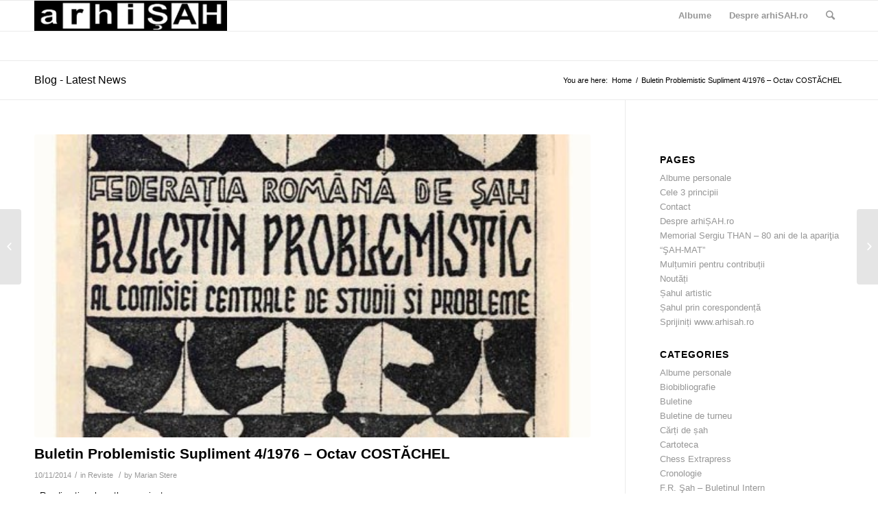

--- FILE ---
content_type: text/html; charset=UTF-8
request_url: https://www.arhisah.ro/buletin-problemistic-supliment-4197-octav-costachel/
body_size: 12486
content:
<!DOCTYPE html>
<html lang="en-US" class="html_stretched responsive av-preloader-disabled av-default-lightbox  html_header_top html_logo_left html_main_nav_header html_menu_right html_slim html_header_sticky html_header_shrinking html_mobile_menu_phone html_header_searchicon html_content_align_center html_header_unstick_top_disabled html_header_stretch_disabled html_av-overlay-side html_av-overlay-side-classic html_av-submenu-noclone html_entry_id_10236 av-no-preview html_text_menu_active ">
<head>
<meta charset="UTF-8" />
<meta name="robots" content="index, follow" />


<!-- mobile setting -->
<meta name="viewport" content="width=device-width, initial-scale=1, maximum-scale=1">

<!-- Scripts/CSS and wp_head hook -->
<title>Buletin Problemistic Supliment 4/1976 &#8211; Octav COSTĂCHEL &#8211; arhiSAH.ro</title>
<meta name='robots' content='max-image-preview:large' />
<link rel="alternate" type="application/rss+xml" title="arhiSAH.ro &raquo; Feed" href="https://www.arhisah.ro/feed/" />
<link rel="alternate" type="application/rss+xml" title="arhiSAH.ro &raquo; Comments Feed" href="https://www.arhisah.ro/comments/feed/" />
<script type="text/javascript">
window._wpemojiSettings = {"baseUrl":"https:\/\/s.w.org\/images\/core\/emoji\/14.0.0\/72x72\/","ext":".png","svgUrl":"https:\/\/s.w.org\/images\/core\/emoji\/14.0.0\/svg\/","svgExt":".svg","source":{"concatemoji":"https:\/\/www.arhisah.ro\/wp-includes\/js\/wp-emoji-release.min.js?ver=6.2.8"}};
/*! This file is auto-generated */
!function(e,a,t){var n,r,o,i=a.createElement("canvas"),p=i.getContext&&i.getContext("2d");function s(e,t){p.clearRect(0,0,i.width,i.height),p.fillText(e,0,0);e=i.toDataURL();return p.clearRect(0,0,i.width,i.height),p.fillText(t,0,0),e===i.toDataURL()}function c(e){var t=a.createElement("script");t.src=e,t.defer=t.type="text/javascript",a.getElementsByTagName("head")[0].appendChild(t)}for(o=Array("flag","emoji"),t.supports={everything:!0,everythingExceptFlag:!0},r=0;r<o.length;r++)t.supports[o[r]]=function(e){if(p&&p.fillText)switch(p.textBaseline="top",p.font="600 32px Arial",e){case"flag":return s("\ud83c\udff3\ufe0f\u200d\u26a7\ufe0f","\ud83c\udff3\ufe0f\u200b\u26a7\ufe0f")?!1:!s("\ud83c\uddfa\ud83c\uddf3","\ud83c\uddfa\u200b\ud83c\uddf3")&&!s("\ud83c\udff4\udb40\udc67\udb40\udc62\udb40\udc65\udb40\udc6e\udb40\udc67\udb40\udc7f","\ud83c\udff4\u200b\udb40\udc67\u200b\udb40\udc62\u200b\udb40\udc65\u200b\udb40\udc6e\u200b\udb40\udc67\u200b\udb40\udc7f");case"emoji":return!s("\ud83e\udef1\ud83c\udffb\u200d\ud83e\udef2\ud83c\udfff","\ud83e\udef1\ud83c\udffb\u200b\ud83e\udef2\ud83c\udfff")}return!1}(o[r]),t.supports.everything=t.supports.everything&&t.supports[o[r]],"flag"!==o[r]&&(t.supports.everythingExceptFlag=t.supports.everythingExceptFlag&&t.supports[o[r]]);t.supports.everythingExceptFlag=t.supports.everythingExceptFlag&&!t.supports.flag,t.DOMReady=!1,t.readyCallback=function(){t.DOMReady=!0},t.supports.everything||(n=function(){t.readyCallback()},a.addEventListener?(a.addEventListener("DOMContentLoaded",n,!1),e.addEventListener("load",n,!1)):(e.attachEvent("onload",n),a.attachEvent("onreadystatechange",function(){"complete"===a.readyState&&t.readyCallback()})),(e=t.source||{}).concatemoji?c(e.concatemoji):e.wpemoji&&e.twemoji&&(c(e.twemoji),c(e.wpemoji)))}(window,document,window._wpemojiSettings);
</script>
<style type="text/css">
img.wp-smiley,
img.emoji {
	display: inline !important;
	border: none !important;
	box-shadow: none !important;
	height: 1em !important;
	width: 1em !important;
	margin: 0 0.07em !important;
	vertical-align: -0.1em !important;
	background: none !important;
	padding: 0 !important;
}
</style>
	<link rel='stylesheet' id='wp-block-library-css' href='https://www.arhisah.ro/wp-includes/css/dist/block-library/style.min.css?ver=6.2.8' type='text/css' media='all' />
<link rel='stylesheet' id='classic-theme-styles-css' href='https://www.arhisah.ro/wp-includes/css/classic-themes.min.css?ver=6.2.8' type='text/css' media='all' />
<style id='global-styles-inline-css' type='text/css'>
body{--wp--preset--color--black: #000000;--wp--preset--color--cyan-bluish-gray: #abb8c3;--wp--preset--color--white: #ffffff;--wp--preset--color--pale-pink: #f78da7;--wp--preset--color--vivid-red: #cf2e2e;--wp--preset--color--luminous-vivid-orange: #ff6900;--wp--preset--color--luminous-vivid-amber: #fcb900;--wp--preset--color--light-green-cyan: #7bdcb5;--wp--preset--color--vivid-green-cyan: #00d084;--wp--preset--color--pale-cyan-blue: #8ed1fc;--wp--preset--color--vivid-cyan-blue: #0693e3;--wp--preset--color--vivid-purple: #9b51e0;--wp--preset--gradient--vivid-cyan-blue-to-vivid-purple: linear-gradient(135deg,rgba(6,147,227,1) 0%,rgb(155,81,224) 100%);--wp--preset--gradient--light-green-cyan-to-vivid-green-cyan: linear-gradient(135deg,rgb(122,220,180) 0%,rgb(0,208,130) 100%);--wp--preset--gradient--luminous-vivid-amber-to-luminous-vivid-orange: linear-gradient(135deg,rgba(252,185,0,1) 0%,rgba(255,105,0,1) 100%);--wp--preset--gradient--luminous-vivid-orange-to-vivid-red: linear-gradient(135deg,rgba(255,105,0,1) 0%,rgb(207,46,46) 100%);--wp--preset--gradient--very-light-gray-to-cyan-bluish-gray: linear-gradient(135deg,rgb(238,238,238) 0%,rgb(169,184,195) 100%);--wp--preset--gradient--cool-to-warm-spectrum: linear-gradient(135deg,rgb(74,234,220) 0%,rgb(151,120,209) 20%,rgb(207,42,186) 40%,rgb(238,44,130) 60%,rgb(251,105,98) 80%,rgb(254,248,76) 100%);--wp--preset--gradient--blush-light-purple: linear-gradient(135deg,rgb(255,206,236) 0%,rgb(152,150,240) 100%);--wp--preset--gradient--blush-bordeaux: linear-gradient(135deg,rgb(254,205,165) 0%,rgb(254,45,45) 50%,rgb(107,0,62) 100%);--wp--preset--gradient--luminous-dusk: linear-gradient(135deg,rgb(255,203,112) 0%,rgb(199,81,192) 50%,rgb(65,88,208) 100%);--wp--preset--gradient--pale-ocean: linear-gradient(135deg,rgb(255,245,203) 0%,rgb(182,227,212) 50%,rgb(51,167,181) 100%);--wp--preset--gradient--electric-grass: linear-gradient(135deg,rgb(202,248,128) 0%,rgb(113,206,126) 100%);--wp--preset--gradient--midnight: linear-gradient(135deg,rgb(2,3,129) 0%,rgb(40,116,252) 100%);--wp--preset--duotone--dark-grayscale: url('#wp-duotone-dark-grayscale');--wp--preset--duotone--grayscale: url('#wp-duotone-grayscale');--wp--preset--duotone--purple-yellow: url('#wp-duotone-purple-yellow');--wp--preset--duotone--blue-red: url('#wp-duotone-blue-red');--wp--preset--duotone--midnight: url('#wp-duotone-midnight');--wp--preset--duotone--magenta-yellow: url('#wp-duotone-magenta-yellow');--wp--preset--duotone--purple-green: url('#wp-duotone-purple-green');--wp--preset--duotone--blue-orange: url('#wp-duotone-blue-orange');--wp--preset--font-size--small: 13px;--wp--preset--font-size--medium: 20px;--wp--preset--font-size--large: 36px;--wp--preset--font-size--x-large: 42px;--wp--preset--spacing--20: 0.44rem;--wp--preset--spacing--30: 0.67rem;--wp--preset--spacing--40: 1rem;--wp--preset--spacing--50: 1.5rem;--wp--preset--spacing--60: 2.25rem;--wp--preset--spacing--70: 3.38rem;--wp--preset--spacing--80: 5.06rem;--wp--preset--shadow--natural: 6px 6px 9px rgba(0, 0, 0, 0.2);--wp--preset--shadow--deep: 12px 12px 50px rgba(0, 0, 0, 0.4);--wp--preset--shadow--sharp: 6px 6px 0px rgba(0, 0, 0, 0.2);--wp--preset--shadow--outlined: 6px 6px 0px -3px rgba(255, 255, 255, 1), 6px 6px rgba(0, 0, 0, 1);--wp--preset--shadow--crisp: 6px 6px 0px rgba(0, 0, 0, 1);}:where(.is-layout-flex){gap: 0.5em;}body .is-layout-flow > .alignleft{float: left;margin-inline-start: 0;margin-inline-end: 2em;}body .is-layout-flow > .alignright{float: right;margin-inline-start: 2em;margin-inline-end: 0;}body .is-layout-flow > .aligncenter{margin-left: auto !important;margin-right: auto !important;}body .is-layout-constrained > .alignleft{float: left;margin-inline-start: 0;margin-inline-end: 2em;}body .is-layout-constrained > .alignright{float: right;margin-inline-start: 2em;margin-inline-end: 0;}body .is-layout-constrained > .aligncenter{margin-left: auto !important;margin-right: auto !important;}body .is-layout-constrained > :where(:not(.alignleft):not(.alignright):not(.alignfull)){max-width: var(--wp--style--global--content-size);margin-left: auto !important;margin-right: auto !important;}body .is-layout-constrained > .alignwide{max-width: var(--wp--style--global--wide-size);}body .is-layout-flex{display: flex;}body .is-layout-flex{flex-wrap: wrap;align-items: center;}body .is-layout-flex > *{margin: 0;}:where(.wp-block-columns.is-layout-flex){gap: 2em;}.has-black-color{color: var(--wp--preset--color--black) !important;}.has-cyan-bluish-gray-color{color: var(--wp--preset--color--cyan-bluish-gray) !important;}.has-white-color{color: var(--wp--preset--color--white) !important;}.has-pale-pink-color{color: var(--wp--preset--color--pale-pink) !important;}.has-vivid-red-color{color: var(--wp--preset--color--vivid-red) !important;}.has-luminous-vivid-orange-color{color: var(--wp--preset--color--luminous-vivid-orange) !important;}.has-luminous-vivid-amber-color{color: var(--wp--preset--color--luminous-vivid-amber) !important;}.has-light-green-cyan-color{color: var(--wp--preset--color--light-green-cyan) !important;}.has-vivid-green-cyan-color{color: var(--wp--preset--color--vivid-green-cyan) !important;}.has-pale-cyan-blue-color{color: var(--wp--preset--color--pale-cyan-blue) !important;}.has-vivid-cyan-blue-color{color: var(--wp--preset--color--vivid-cyan-blue) !important;}.has-vivid-purple-color{color: var(--wp--preset--color--vivid-purple) !important;}.has-black-background-color{background-color: var(--wp--preset--color--black) !important;}.has-cyan-bluish-gray-background-color{background-color: var(--wp--preset--color--cyan-bluish-gray) !important;}.has-white-background-color{background-color: var(--wp--preset--color--white) !important;}.has-pale-pink-background-color{background-color: var(--wp--preset--color--pale-pink) !important;}.has-vivid-red-background-color{background-color: var(--wp--preset--color--vivid-red) !important;}.has-luminous-vivid-orange-background-color{background-color: var(--wp--preset--color--luminous-vivid-orange) !important;}.has-luminous-vivid-amber-background-color{background-color: var(--wp--preset--color--luminous-vivid-amber) !important;}.has-light-green-cyan-background-color{background-color: var(--wp--preset--color--light-green-cyan) !important;}.has-vivid-green-cyan-background-color{background-color: var(--wp--preset--color--vivid-green-cyan) !important;}.has-pale-cyan-blue-background-color{background-color: var(--wp--preset--color--pale-cyan-blue) !important;}.has-vivid-cyan-blue-background-color{background-color: var(--wp--preset--color--vivid-cyan-blue) !important;}.has-vivid-purple-background-color{background-color: var(--wp--preset--color--vivid-purple) !important;}.has-black-border-color{border-color: var(--wp--preset--color--black) !important;}.has-cyan-bluish-gray-border-color{border-color: var(--wp--preset--color--cyan-bluish-gray) !important;}.has-white-border-color{border-color: var(--wp--preset--color--white) !important;}.has-pale-pink-border-color{border-color: var(--wp--preset--color--pale-pink) !important;}.has-vivid-red-border-color{border-color: var(--wp--preset--color--vivid-red) !important;}.has-luminous-vivid-orange-border-color{border-color: var(--wp--preset--color--luminous-vivid-orange) !important;}.has-luminous-vivid-amber-border-color{border-color: var(--wp--preset--color--luminous-vivid-amber) !important;}.has-light-green-cyan-border-color{border-color: var(--wp--preset--color--light-green-cyan) !important;}.has-vivid-green-cyan-border-color{border-color: var(--wp--preset--color--vivid-green-cyan) !important;}.has-pale-cyan-blue-border-color{border-color: var(--wp--preset--color--pale-cyan-blue) !important;}.has-vivid-cyan-blue-border-color{border-color: var(--wp--preset--color--vivid-cyan-blue) !important;}.has-vivid-purple-border-color{border-color: var(--wp--preset--color--vivid-purple) !important;}.has-vivid-cyan-blue-to-vivid-purple-gradient-background{background: var(--wp--preset--gradient--vivid-cyan-blue-to-vivid-purple) !important;}.has-light-green-cyan-to-vivid-green-cyan-gradient-background{background: var(--wp--preset--gradient--light-green-cyan-to-vivid-green-cyan) !important;}.has-luminous-vivid-amber-to-luminous-vivid-orange-gradient-background{background: var(--wp--preset--gradient--luminous-vivid-amber-to-luminous-vivid-orange) !important;}.has-luminous-vivid-orange-to-vivid-red-gradient-background{background: var(--wp--preset--gradient--luminous-vivid-orange-to-vivid-red) !important;}.has-very-light-gray-to-cyan-bluish-gray-gradient-background{background: var(--wp--preset--gradient--very-light-gray-to-cyan-bluish-gray) !important;}.has-cool-to-warm-spectrum-gradient-background{background: var(--wp--preset--gradient--cool-to-warm-spectrum) !important;}.has-blush-light-purple-gradient-background{background: var(--wp--preset--gradient--blush-light-purple) !important;}.has-blush-bordeaux-gradient-background{background: var(--wp--preset--gradient--blush-bordeaux) !important;}.has-luminous-dusk-gradient-background{background: var(--wp--preset--gradient--luminous-dusk) !important;}.has-pale-ocean-gradient-background{background: var(--wp--preset--gradient--pale-ocean) !important;}.has-electric-grass-gradient-background{background: var(--wp--preset--gradient--electric-grass) !important;}.has-midnight-gradient-background{background: var(--wp--preset--gradient--midnight) !important;}.has-small-font-size{font-size: var(--wp--preset--font-size--small) !important;}.has-medium-font-size{font-size: var(--wp--preset--font-size--medium) !important;}.has-large-font-size{font-size: var(--wp--preset--font-size--large) !important;}.has-x-large-font-size{font-size: var(--wp--preset--font-size--x-large) !important;}
.wp-block-navigation a:where(:not(.wp-element-button)){color: inherit;}
:where(.wp-block-columns.is-layout-flex){gap: 2em;}
.wp-block-pullquote{font-size: 1.5em;line-height: 1.6;}
</style>
<link rel='stylesheet' id='tablepress-default-css' href='https://www.arhisah.ro/wp-content/plugins/tablepress/css/build/default.css?ver=2.1.1' type='text/css' media='all' />
<link rel='stylesheet' id='avia-merged-styles-css' href='https://www.arhisah.ro/wp-content/uploads/dynamic_avia/avia-merged-styles-1dbcb69d85d25a39919e369e578723f4.css' type='text/css' media='all' />
<script type='text/javascript' src='https://www.arhisah.ro/wp-includes/js/jquery/jquery.min.js?ver=3.6.4' id='jquery-core-js'></script>
<script type='text/javascript' src='https://www.arhisah.ro/wp-includes/js/jquery/jquery-migrate.min.js?ver=3.4.0' id='jquery-migrate-js'></script>
<link rel="https://api.w.org/" href="https://www.arhisah.ro/wp-json/" /><link rel="alternate" type="application/json" href="https://www.arhisah.ro/wp-json/wp/v2/posts/10236" /><link rel="EditURI" type="application/rsd+xml" title="RSD" href="https://www.arhisah.ro/xmlrpc.php?rsd" />
<link rel="wlwmanifest" type="application/wlwmanifest+xml" href="https://www.arhisah.ro/wp-includes/wlwmanifest.xml" />
<meta name="generator" content="WordPress 6.2.8" />
<link rel="canonical" href="https://www.arhisah.ro/buletin-problemistic-supliment-4197-octav-costachel/" />
<link rel='shortlink' href='https://www.arhisah.ro/?p=10236' />
<link rel="alternate" type="application/json+oembed" href="https://www.arhisah.ro/wp-json/oembed/1.0/embed?url=https%3A%2F%2Fwww.arhisah.ro%2Fbuletin-problemistic-supliment-4197-octav-costachel%2F" />
<link rel="alternate" type="text/xml+oembed" href="https://www.arhisah.ro/wp-json/oembed/1.0/embed?url=https%3A%2F%2Fwww.arhisah.ro%2Fbuletin-problemistic-supliment-4197-octav-costachel%2F&#038;format=xml" />
<link rel="profile" href="http://gmpg.org/xfn/11" />
<link rel="alternate" type="application/rss+xml" title="arhiSAH.ro RSS2 Feed" href="https://www.arhisah.ro/feed/" />
<link rel="pingback" href="https://www.arhisah.ro/xmlrpc.php" />
<!--[if lt IE 9]><script src="https://www.arhisah.ro/wp-content/themes/enfold/enfold/js/html5shiv.js"></script><![endif]-->


<!-- To speed up the rendering and to display the site as fast as possible to the user we include some styles and scripts for above the fold content inline -->
<script type="text/javascript">'use strict';var avia_is_mobile=!1;if(/Android|webOS|iPhone|iPad|iPod|BlackBerry|IEMobile|Opera Mini/i.test(navigator.userAgent)&&'ontouchstart' in document.documentElement){avia_is_mobile=!0;document.documentElement.className+=' avia_mobile '}
else{document.documentElement.className+=' avia_desktop '};document.documentElement.className+=' js_active ';(function(){var e=['-webkit-','-moz-','-ms-',''],n='';for(var t in e){if(e[t]+'transform' in document.documentElement.style){document.documentElement.className+=' avia_transform ';n=e[t]+'transform'};if(e[t]+'perspective' in document.documentElement.style)document.documentElement.className+=' avia_transform3d '};if(typeof document.getElementsByClassName=='function'&&typeof document.documentElement.getBoundingClientRect=='function'&&avia_is_mobile==!1){if(n&&window.innerHeight>0){setTimeout(function(){var e=0,o={},a=0,t=document.getElementsByClassName('av-parallax'),i=window.pageYOffset||document.documentElement.scrollTop;for(e=0;e<t.length;e++){t[e].style.top='0px';o=t[e].getBoundingClientRect();a=Math.ceil((window.innerHeight+i-o.top)*0.3);t[e].style[n]='translate(0px, '+a+'px)';t[e].style.top='auto';t[e].className+=' enabled-parallax '}},50)}}})();</script><style type='text/css'>
@font-face {font-family: 'entypo-fontello'; font-weight: normal; font-style: normal;
src: url('https://www.arhisah.ro/wp-content/themes/enfold/enfold/config-templatebuilder/avia-template-builder/assets/fonts/entypo-fontello.eot');
src: url('https://www.arhisah.ro/wp-content/themes/enfold/enfold/config-templatebuilder/avia-template-builder/assets/fonts/entypo-fontello.eot?#iefix') format('embedded-opentype'), 
url('https://www.arhisah.ro/wp-content/themes/enfold/enfold/config-templatebuilder/avia-template-builder/assets/fonts/entypo-fontello.woff') format('woff'), 
url('https://www.arhisah.ro/wp-content/themes/enfold/enfold/config-templatebuilder/avia-template-builder/assets/fonts/entypo-fontello.ttf') format('truetype'), 
url('https://www.arhisah.ro/wp-content/themes/enfold/enfold/config-templatebuilder/avia-template-builder/assets/fonts/entypo-fontello.svg#entypo-fontello') format('svg');
} #top .avia-font-entypo-fontello, body .avia-font-entypo-fontello, html body [data-av_iconfont='entypo-fontello']:before{ font-family: 'entypo-fontello'; }
</style>

<!--
Debugging Info for Theme support: 

Theme: Enfold
Version: 4.5.1
Installed: enfold/enfold
AviaFramework Version: 5.0
AviaBuilder Version: 0.9.5
aviaElementManager Version: 1.0.1
ML:128-PU:48-PLA:9
WP:6.2.8
Compress: CSS:all theme files - JS:all theme files
Updates: disabled
PLAu:9
-->
</head>




<body id="top" class="post-template-default single single-post postid-10236 single-format-standard  rtl_columns stretched helvetica-neue-websave helvetica_neue" itemscope="itemscope" itemtype="https://schema.org/WebPage" >

	
	<div id='wrap_all'>

	
<header id='header' class='all_colors header_color light_bg_color  av_header_top av_logo_left av_main_nav_header av_menu_right av_slim av_header_sticky av_header_shrinking av_header_stretch_disabled av_mobile_menu_phone av_header_searchicon av_header_unstick_top_disabled av_bottom_nav_disabled  av_header_border_disabled'  role="banner" itemscope="itemscope" itemtype="https://schema.org/WPHeader" >

		<div  id='header_main' class='container_wrap container_wrap_logo'>
	
        <div class='container av-logo-container'><div class='inner-container'><span class='logo'><a href='https://www.arhisah.ro/'><img height='100' width='300' src='https://www.arhisah.ro/wp-content/uploads/2023/04/logo-arhisah-300x47.jpg' alt='arhiSAH.ro' /></a></span><nav class='main_menu' data-selectname='Select a page'  role="navigation" itemscope="itemscope" itemtype="https://schema.org/SiteNavigationElement" ><div class="avia-menu av-main-nav-wrap"><ul id="avia-menu" class="menu av-main-nav"><li id="menu-item-430" class="menu-item menu-item-type-post_type menu-item-object-page menu-item-top-level menu-item-top-level-1"><a href="https://www.arhisah.ro/albume-personale/" itemprop="url"><span class="avia-bullet"></span><span class="avia-menu-text">Albume</span><span class="avia-menu-fx"><span class="avia-arrow-wrap"><span class="avia-arrow"></span></span></span></a></li>
<li id="menu-item-418" class="menu-item menu-item-type-post_type menu-item-object-page menu-item-home menu-item-top-level menu-item-top-level-2"><a href="https://www.arhisah.ro/despre-noi/" itemprop="url"><span class="avia-bullet"></span><span class="avia-menu-text">Despre arhiSAH.ro</span><span class="avia-menu-fx"><span class="avia-arrow-wrap"><span class="avia-arrow"></span></span></span></a></li>
<li id="menu-item-search" class="noMobile menu-item menu-item-search-dropdown menu-item-avia-special">
							<a href="?s=" rel="nofollow" data-avia-search-tooltip="

&lt;form action=&quot;https://www.arhisah.ro/&quot; id=&quot;searchform&quot; method=&quot;get&quot; class=&quot;&quot;&gt;
	&lt;div&gt;
		&lt;input type=&quot;submit&quot; value=&quot;&quot; id=&quot;searchsubmit&quot; class=&quot;button avia-font-entypo-fontello&quot; /&gt;
		&lt;input type=&quot;text&quot; id=&quot;s&quot; name=&quot;s&quot; value=&quot;&quot; placeholder='Search' /&gt;
			&lt;/div&gt;
&lt;/form&gt;" aria-hidden='true' data-av_icon='' data-av_iconfont='entypo-fontello'><span class="avia_hidden_link_text">Search</span></a>
	        		   </li><li class="av-burger-menu-main menu-item-avia-special ">
	        			<a href="#">
							<span class="av-hamburger av-hamburger--spin av-js-hamburger">
					        <span class="av-hamburger-box">
						          <span class="av-hamburger-inner"></span>
						          <strong>Menu</strong>
					        </span>
							</span>
						</a>
	        		   </li></ul></div></nav></div> </div> 
		<!-- end container_wrap-->
		</div>
		<div class='header_bg'></div>

<!-- end header -->
</header>
		
	<div id='main' class='all_colors' data-scroll-offset='88'>

	<div class='stretch_full container_wrap alternate_color light_bg_color title_container'><div class='container'><strong class='main-title entry-title'><a href='https://www.arhisah.ro/' rel='bookmark' title='Permanent Link: Blog - Latest News'  itemprop="headline" >Blog - Latest News</a></strong><div class="breadcrumb breadcrumbs avia-breadcrumbs"><div class="breadcrumb-trail" xmlns:v="https://rdf.data-vocabulary.org/#"><span class="trail-before"><span class="breadcrumb-title">You are here:</span></span> <span><a rel="v:url" property="v:title" href="https://www.arhisah.ro" title="arhiSAH.ro"  class="trail-begin">Home</a></span> <span class="sep">/</span> <span class="trail-end">Buletin Problemistic Supliment 4/1976 &#8211; Octav COSTĂCHEL</span></div></div></div></div>
		<div class='container_wrap container_wrap_first main_color sidebar_right'>

			<div class='container template-blog template-single-blog '>

				<main class='content units av-content-small alpha '  role="main" itemscope="itemscope" itemtype="https://schema.org/Blog" >

                    <article class='post-entry post-entry-type-standard post-entry-10236 post-loop-1 post-parity-odd post-entry-last single-big with-slider post-10236 post type-post status-publish format-standard has-post-thumbnail hentry category-reviste'  itemscope="itemscope" itemtype="https://schema.org/BlogPosting" itemprop="blogPost" ><div class="big-preview single-big"><a href="https://www.arhisah.ro/wp-content/uploads/2014/11/stere_sah_istoria_sahului-BP-S-04-0000.jpg" title="Buletin Problemistic Supliment 4/1976 &#8211; Octav COSTĂCHEL"><img width="496" height="270" src="https://www.arhisah.ro/wp-content/uploads/2014/11/stere_sah_istoria_sahului-BP-S-04-0000-496x270.jpg" class="attachment-entry_with_sidebar size-entry_with_sidebar wp-post-image" alt="" decoding="async" /></a></div><div class='blog-meta'></div><div class='entry-content-wrapper clearfix standard-content'><header class="entry-content-header"><h1 class='post-title entry-title'  itemprop="headline" >	<a href='https://www.arhisah.ro/buletin-problemistic-supliment-4197-octav-costachel/' rel='bookmark' title='Permanent Link: Buletin Problemistic Supliment 4/1976 &#8211; Octav COSTĂCHEL'>Buletin Problemistic Supliment 4/1976 &#8211; Octav COSTĂCHEL			<span class='post-format-icon minor-meta'></span>	</a></h1><span class='post-meta-infos'><time class='date-container minor-meta updated' >10/11/2014</time><span class='text-sep text-sep-date'>/</span><span class="blog-categories minor-meta">in <a href="https://www.arhisah.ro/./reviste/" rel="tag">Reviste</a> </span><span class="text-sep text-sep-cat">/</span><span class="blog-author minor-meta">by <span class="entry-author-link" ><span class="vcard author"><span class="fn"><a href="https://www.arhisah.ro/author/marian-stere/" title="Posts by Marian Stere" rel="author">Marian Stere</a></span></span></span></span></span></header><div class="entry-content"  itemprop="text" ><div class="acort-computy" style="display: flex;align-items: center;flex-wrap: wrap;">&nbsp;&nbsp;Reading time<span>&nbsp;less than a minute</span></div><article class="iconbox iconbox_left    avia-builder-el-0  avia-builder-el-no-sibling  "  itemscope="itemscope" itemtype="https://schema.org/BlogPosting" itemprop="blogPost" ><div class="iconbox_content"><header class="entry-content-header"><div class="iconbox_icon heading-color " aria-hidden='true' data-av_icon='' data-av_iconfont='entypo-fontello'  ></div></header><div class='iconbox_content_container  '  itemprop="text"  ><p><a href="https://www.arhisah.ro/wp-content/uploads/2014/11/stere_sah_istoria_sahului-BP-S-04.pdf" target="_blank" rel="noopener noreferrer">Vizualizare şi download »</a></p>
</div></div><footer class="entry-footer"></footer></article>
<div id="fsb-social-bar" class="fsb-social-bar fsb-no-float" data-post-id="10236" data-socialite="false"><style type="text/css">            #fsb-social-bar { width: 100%; border-bottom: 1px solid #dbdbdb; border-top: 1px solid #dbdbdb; padding: 10px 0; margin: 0px 0 20px 0; float: left; background: #fff; position: relative; clear: both; }            #fsb-social-bar a { border: 0px !important }            #fsb-social-bar.fsb-fixed { position: fixed; top: -2px; z-index: 99999; }            #fsb-social-bar .fsb-title { display: block; float: left; margin: 3px 20px 0 0; font-size: 16px; font-family: Arial, Helvetica, sans-serif; text-decoration: none; color: #333; }            #fsb-social-bar .fsb-share-facebook { width: 120px; float: left; padding: 3px 0 2px; height: 25px; }            #fsb-social-bar .fsb-share-facebook.fsb-hide-count { width: 44px; overflow: hidden; margin-right: 30px; }            #fsb-social-bar .fsb-share-twitter { float: left; width: 135px; padding: 3px 0 2px; height: 25px; }            #fsb-social-bar .fsb-share-twitter.fsb-hide-count { width: 61px; overflow: hidden; margin-right: 30px; }            #fsb-social-bar .fsb-share-google { float: left; width: 105px; padding: 3px 0 2px; height: 25px; }            #fsb-social-bar .fsb-share-google.fsb-hide-count { width: 33px; overflow: hidden; margin-right: 30px; }            #fsb-social-bar .fsb-share-linkedin { float: left; width: 135px; padding: 3px 0 2px; height: 25px; }            #fsb-social-bar .fsb-share-linkedin.fsb-hide-count { width: 61px; overflow: hidden; margin-right: 30px; }            #fsb-social-bar .fsb-share-pinterest { float: left; width: 115px; padding: 3px 0 2px; height: 25px;}            #fsb-social-bar .fsb-share-pinterest.fsb-hide-count { width: 43px; overflow: hidden; margin-right: 30px; }            #fsb-social-bar .socialite { display: block; position: relative; background: url(https://www.arhisah.ro/wp-content/plugins/floating-social-bar/images/fsb-sprite.png) no-repeat scroll 0 0; }            #fsb-social-bar .socialite-loaded { background: none !important; }            #fsb-social-bar .fsb-service-title { display: none; }            #fsb-social-bar a { color: #333; text-decoration: none; font-size: 12px; font-family: Arial, Helvetica, sans-serif; }            #fsb-social-bar .fsb-twitter { width: 105px; height: 25px; background-position: -13px -10px; line-height: 25px; vertical-align: middle; }            #fsb-social-bar .fsb-twitter .fsb-count { width: 30px; text-align: center; display: inline-block; margin: 0px 0 0 69px; color: #333; }            #fsb-social-bar .fsb-google { width: 75px; height: 25px; background-position: -136px -10px; line-height: 25px; vertical-align: middle; }            #fsb-social-bar .fsb-google .fsb-count { width: 30px; text-align: center; display: inline-block; margin: 0px 0 0 41px; color: #333; }            #fsb-social-bar .fsb-google .socialite-button { margin: 0 !important; }            #fsb-social-bar .fsb-share-google .socialite-loaded .socialite-button{padding: 2px 0 0}            #fsb-social-bar .fsb-facebook { width: 89px; height: 25px; background-position: -231px -10px; line-height: 25px; vertical-align: middle; }            #fsb-social-bar .fsb-facebook .fsb-count { width: 30px; text-align: center; display: inline-block; margin: 0px 0 0 52px; color: #333; }            #fsb-social-bar .fsb-facebook .socialite-button { margin: 0 !important;}            #fsb-social-bar .fsb-share-facebook .socialite-loaded .socialite-button {padding: 2px 0 0}            #fsb-social-bar .fsb-linkedin { width: 105px; height: 25px; background-position: -347px -10px; line-height: 25px; vertical-align: middle; }            #fsb-social-bar .fsb-linkedin .fsb-count { width: 30px; text-align: center; display: inline-block; margin: 0px 0 0 70px; color: #333; }            #fsb-social-bar .fsb-linkedin .socialite-button { margin: 0 !important; }            #fsb-social-bar .fsb-pinterest { width: 88px; height: 25px; background-position: -484px -10px; line-height: 25px; vertical-align: middle; }            #fsb-social-bar .fsb-pinterest .fsb-count { width: 30px; text-align: center; display: inline-block; margin: 0px 0 0 50px; color: #333; }            #fsb-social-bar .fsb-pinterest .socialite-button { margin: 0 !important; }            .fsb-clear { clear: both; }            .fsb-clear:after { clear:both; content:; display:block; height:0; line-height:0; overflow:auto; visibility:hidden; zoom:1; }            @media (max-width: 768px) { #fsb-social-bar.fsb-fixed { position: relative !important; top: auto !important; } }        </style><span class="fsb-title">Distribuiți acest articol:</span><div class="fsb-share-facebook fsb-hide-count"><a href="http://www.facebook.com/sharer.php?u=https://www.arhisah.ro/buletin-problemistic-supliment-4197-octav-costachel/" class="socialite facebook fsb-facebook" data-fsb-service="facebook" data-href="https://www.arhisah.ro/buletin-problemistic-supliment-4197-octav-costachel/" data-send="false" data-layout="button_count" data-width="60" data-show-faces="false" rel="nofollow" target="_blank"><span class="fsb-service-title">Facebook</span><span class="fsb-count">0</span></a></div><div class="fsb-share-twitter fsb-hide-count"><a href="https://twitter.com/share?original_referer=https%3A%2F%2Fwww.arhisah.ro%2F&source=tweetbutton&text=Buletin+Problemistic+Supliment+4%2F1976+%26%238211%3B+Octav+COST%C4%82CHEL&url=https%3A%2F%2Fwww.arhisah.ro%2Fbuletin-problemistic-supliment-4197-octav-costachel%2F&via=" class="socialite twitter fsb-twitter" data-fsb-service="twitter" rel="nofollow" target="_blank" title="Be the first one to tweet this article!"><span class="fsb-service-title">Twitter</span><span class="fsb-count">0</span></a></div><div class="fsb-share-google fsb-hide-count"><a href="https://plus.google.com/share?url=https://www.arhisah.ro/buletin-problemistic-supliment-4197-octav-costachel/" class="socialite googleplus fsb-google" data-fsb-service="google" data-size="medium" data-href="https://www.arhisah.ro/buletin-problemistic-supliment-4197-octav-costachel/" rel="nofollow" target="_blank"><span class="fsb-service-title">Google+</span><span class="fsb-count">0</span></a></div></div><div class="fsb-clear"></div></div><footer class="entry-footer"><div class='av-share-box'><h5 class='av-share-link-description av-no-toc'>Share this entry</h5><ul class='av-share-box-list noLightbox'><li class='av-share-link av-social-link-facebook' ><a target='_blank' href='https://www.facebook.com/sharer.php?u=https://www.arhisah.ro/buletin-problemistic-supliment-4197-octav-costachel/&amp;t=Buletin%20Problemistic%20Supliment%204%2F1976%20%E2%80%93%20Octav%20COST%C4%82CHEL' aria-hidden='true' data-av_icon='' data-av_iconfont='entypo-fontello' title='' data-avia-related-tooltip='Share on Facebook'><span class='avia_hidden_link_text'>Share on Facebook</span></a></li><li class='av-share-link av-social-link-twitter' ><a target='_blank' href='https://twitter.com/share?text=Buletin%20Problemistic%20Supliment%204%2F1976%20%E2%80%93%20Octav%20COST%C4%82CHEL&url=https://www.arhisah.ro/?p=10236' aria-hidden='true' data-av_icon='' data-av_iconfont='entypo-fontello' title='' data-avia-related-tooltip='Share on Twitter'><span class='avia_hidden_link_text'>Share on Twitter</span></a></li><li class='av-share-link av-social-link-gplus' ><a target='_blank' href='https://plus.google.com/share?url=https://www.arhisah.ro/buletin-problemistic-supliment-4197-octav-costachel/' aria-hidden='true' data-av_icon='' data-av_iconfont='entypo-fontello' title='' data-avia-related-tooltip='Share on Google+'><span class='avia_hidden_link_text'>Share on Google+</span></a></li><li class='av-share-link av-social-link-pinterest' ><a target='_blank' href='https://pinterest.com/pin/create/button/?url=https%3A%2F%2Fwww.arhisah.ro%2Fbuletin-problemistic-supliment-4197-octav-costachel%2F&amp;description=Buletin%20Problemistic%20Supliment%204%2F1976%20%E2%80%93%20Octav%20COST%C4%82CHEL&amp;media=https%3A%2F%2Fwww.arhisah.ro%2Fwp-content%2Fuploads%2F2014%2F11%2Fstere_sah_istoria_sahului-BP-S-04-0000.jpg' aria-hidden='true' data-av_icon='' data-av_iconfont='entypo-fontello' title='' data-avia-related-tooltip='Share on Pinterest'><span class='avia_hidden_link_text'>Share on Pinterest</span></a></li><li class='av-share-link av-social-link-linkedin' ><a target='_blank' href='https://linkedin.com/shareArticle?mini=true&amp;title=Buletin%20Problemistic%20Supliment%204%2F1976%20%E2%80%93%20Octav%20COST%C4%82CHEL&amp;url=https://www.arhisah.ro/buletin-problemistic-supliment-4197-octav-costachel/' aria-hidden='true' data-av_icon='' data-av_iconfont='entypo-fontello' title='' data-avia-related-tooltip='Share on Linkedin'><span class='avia_hidden_link_text'>Share on Linkedin</span></a></li><li class='av-share-link av-social-link-tumblr' ><a target='_blank' href='https://www.tumblr.com/share/link?url=https%3A%2F%2Fwww.arhisah.ro%2Fbuletin-problemistic-supliment-4197-octav-costachel%2F&amp;name=Buletin%20Problemistic%20Supliment%204%2F1976%20%E2%80%93%20Octav%20COST%C4%82CHEL&amp;description=%C2%A0%C2%A0Reading%20time%C2%A0less%20than%20a%20minute' aria-hidden='true' data-av_icon='' data-av_iconfont='entypo-fontello' title='' data-avia-related-tooltip='Share on Tumblr'><span class='avia_hidden_link_text'>Share on Tumblr</span></a></li><li class='av-share-link av-social-link-vk' ><a target='_blank' href='https://vk.com/share.php?url=https://www.arhisah.ro/buletin-problemistic-supliment-4197-octav-costachel/' aria-hidden='true' data-av_icon='' data-av_iconfont='entypo-fontello' title='' data-avia-related-tooltip='Share on Vk'><span class='avia_hidden_link_text'>Share on Vk</span></a></li><li class='av-share-link av-social-link-reddit' ><a target='_blank' href='https://reddit.com/submit?url=https://www.arhisah.ro/buletin-problemistic-supliment-4197-octav-costachel/&amp;title=Buletin%20Problemistic%20Supliment%204%2F1976%20%E2%80%93%20Octav%20COST%C4%82CHEL' aria-hidden='true' data-av_icon='' data-av_iconfont='entypo-fontello' title='' data-avia-related-tooltip='Share on Reddit'><span class='avia_hidden_link_text'>Share on Reddit</span></a></li><li class='av-share-link av-social-link-mail' ><a  href='mailto:?subject=Buletin%20Problemistic%20Supliment%204%2F1976%20%E2%80%93%20Octav%20COST%C4%82CHEL&amp;body=https://www.arhisah.ro/buletin-problemistic-supliment-4197-octav-costachel/' aria-hidden='true' data-av_icon='' data-av_iconfont='entypo-fontello' title='' data-avia-related-tooltip='Share by Mail'><span class='avia_hidden_link_text'>Share by Mail</span></a></li></ul></div></footer><div class='post_delimiter'></div></div><div class='post_author_timeline'></div><span class='hidden'>
			<span class='av-structured-data'  itemprop="ImageObject" itemscope="itemscope" itemtype="https://schema.org/ImageObject"  itemprop='image'>
					   <span itemprop='url' >https://www.arhisah.ro/wp-content/uploads/2014/11/stere_sah_istoria_sahului-BP-S-04-0000.jpg</span>
					   <span itemprop='height' >709</span>
					   <span itemprop='width' >496</span>
				  </span><span class='av-structured-data'  itemprop="publisher" itemtype="https://schema.org/Organization" itemscope="itemscope" >
				<span itemprop='name'>Marian Stere</span>
				<span itemprop='logo' itemscope itemtype='https://schema.org/ImageObject'>
				   <span itemprop='url'>https://www.arhisah.ro/wp-content/uploads/2023/04/logo-arhisah-300x47.jpg</span>
				 </span>
			  </span><span class='av-structured-data'  itemprop="author" itemscope="itemscope" itemtype="https://schema.org/Person" ><span itemprop='name'>Marian Stere</span></span><span class='av-structured-data'  itemprop="datePublished" datetime="2014-11-10T13:53:21+02:00" >2014-11-10 13:53:21</span><span class='av-structured-data'  itemprop="dateModified" itemtype="https://schema.org/dateModified" >2019-04-15 16:07:02</span><span class='av-structured-data'  itemprop="mainEntityOfPage" itemtype="https://schema.org/mainEntityOfPage" ><span itemprop='name'>Buletin Problemistic Supliment 4/1976 - Octav COSTĂCHEL</span></span></span></article><div class='single-big'></div>


	        	
	        	
<div class='comment-entry post-entry'>


</div>
				<!--end content-->
				</main>

				<aside class='sidebar sidebar_right   alpha units'  role="complementary" itemscope="itemscope" itemtype="https://schema.org/WPSideBar" ><div class='inner_sidebar extralight-border'><section class='widget widget_pages'><h3 class='widgettitle'>Pages</h3><ul><li class="page_item page-item-404"><a href="https://www.arhisah.ro/albume-personale/">Albume personale</a></li>
<li class="page_item page-item-15091"><a href="https://www.arhisah.ro/despre-noi/cele-3-principii-ale-www-stere-ro/">Cele 3 principii</a></li>
<li class="page_item page-item-225"><a href="https://www.arhisah.ro/contact/">Contact</a></li>
<li class="page_item page-item-112 page_item_has_children"><a href="https://www.arhisah.ro/despre-noi/">Despre arhiȘAH.ro</a></li>
<li class="page_item page-item-16512"><a href="https://www.arhisah.ro/despre-noi/memorial-sergiu-than-80-ani-de-la-aparitia-sah-mat/">Memorial Sergiu THAN &#8211; 80 ani de la apariţia &#8220;ŞAH-MAT&#8221;</a></li>
<li class="page_item page-item-224"><a href="https://www.arhisah.ro/despre-noi/multumiri-pentru-contributii/">Mulțumiri pentru contribuții</a></li>
<li class="page_item page-item-4471"><a href="https://www.arhisah.ro/despre-noi/noutati/">Noutăți</a></li>
<li class="page_item page-item-394"><a href="https://www.arhisah.ro/istoria-sahului-romanesc__trashed/sah-artistic/">Șahul artistic</a></li>
<li class="page_item page-item-396"><a href="https://www.arhisah.ro/istoria-sahului-romanesc__trashed/sah-prin-corespondenta/">Șahul prin corespondență</a></li>
<li class="page_item page-item-11669"><a href="https://www.arhisah.ro/sprijiniti-www-stere-ro/">Sprijiniți www.arhisah.ro</a></li>
</ul><span class='seperator extralight-border'></span></section><section class='widget widget_categories'><h3 class='widgettitle'>Categories</h3><ul>	<li class="cat-item cat-item-2"><a href="https://www.arhisah.ro/./albume-personale/">Albume personale</a>
</li>
	<li class="cat-item cat-item-12"><a href="https://www.arhisah.ro/./biobibliografie/">Biobibliografie</a>
</li>
	<li class="cat-item cat-item-25"><a href="https://www.arhisah.ro/./reviste/buletine/">Buletine</a>
</li>
	<li class="cat-item cat-item-21"><a href="https://www.arhisah.ro/./buletine-de-turneu/">Buletine de turneu</a>
</li>
	<li class="cat-item cat-item-15"><a href="https://www.arhisah.ro/./carti-de-sah/">Cărți de șah</a>
</li>
	<li class="cat-item cat-item-23"><a href="https://www.arhisah.ro/./reviste/cartoteca/">Cartoteca</a>
</li>
	<li class="cat-item cat-item-28"><a href="https://www.arhisah.ro/./reviste/chess-extrapress/">Chess Extrapress</a>
</li>
	<li class="cat-item cat-item-9"><a href="https://www.arhisah.ro/./cronologie/">Cronologie</a>
</li>
	<li class="cat-item cat-item-32"><a href="https://www.arhisah.ro/./f-r-sah-buletinul-intern-2/">F.R. Şah &#8211; Buletinul Intern</a>
</li>
	<li class="cat-item cat-item-13"><a href="https://www.arhisah.ro/./federatia-romana-de-sah/">Federația Română de Șah</a>
</li>
	<li class="cat-item cat-item-18"><a href="https://www.arhisah.ro/./literatura/">Literatură</a>
</li>
	<li class="cat-item cat-item-14"><a href="https://www.arhisah.ro/./multumiri-pentru-contributii/">Mulțumiri pentru contribuții</a>
</li>
	<li class="cat-item cat-item-20"><a href="https://www.arhisah.ro/./noutati/">Noutăți</a>
</li>
	<li class="cat-item cat-item-29"><a href="https://www.arhisah.ro/./periodice/">Periodice</a>
</li>
	<li class="cat-item cat-item-17"><a href="https://www.arhisah.ro/./publicatii-arhisah/">Publicații arhiȘAH</a>
</li>
	<li class="cat-item cat-item-27"><a href="https://www.arhisah.ro/./publicatii-internationale/">Publicații internaționale</a>
</li>
	<li class="cat-item cat-item-26"><a href="https://www.arhisah.ro/./reviste/r-r-sah/">R.R.Șah</a>
</li>
	<li class="cat-item cat-item-22"><a href="https://www.arhisah.ro/./reviste/revista-sah/">Revista Șah</a>
</li>
	<li class="cat-item cat-item-24"><a href="https://www.arhisah.ro/./reviste/revista-timsah/">Revista TimȘah</a>
</li>
	<li class="cat-item cat-item-19"><a href="https://www.arhisah.ro/./reviste/">Reviste</a>
</li>
	<li class="cat-item cat-item-10"><a href="https://www.arhisah.ro/./sah-artistic/">Șah artistic</a>
</li>
	<li class="cat-item cat-item-11"><a href="https://www.arhisah.ro/./sah-prin-corespondenta/">Șah prin corespondență</a>
</li>
	<li class="cat-item cat-item-33"><a href="https://www.arhisah.ro/./reviste/shahmatnyi-biulleten/">Shahmatnyi Biulleten</a>
</li>
	<li class="cat-item cat-item-1"><a href="https://www.arhisah.ro/./uncategorized/">Uncategorized</a>
</li>
</ul><span class='seperator extralight-border'></span></section><section class='widget widget_archive'><h3 class='widgettitle'>Archive</h3><ul>	<li><a href='https://www.arhisah.ro/2024/07/'>July 2024</a></li>
	<li><a href='https://www.arhisah.ro/2024/05/'>May 2024</a></li>
	<li><a href='https://www.arhisah.ro/2024/02/'>February 2024</a></li>
	<li><a href='https://www.arhisah.ro/2024/01/'>January 2024</a></li>
	<li><a href='https://www.arhisah.ro/2023/10/'>October 2023</a></li>
	<li><a href='https://www.arhisah.ro/2021/11/'>November 2021</a></li>
	<li><a href='https://www.arhisah.ro/2021/08/'>August 2021</a></li>
	<li><a href='https://www.arhisah.ro/2021/07/'>July 2021</a></li>
	<li><a href='https://www.arhisah.ro/2021/06/'>June 2021</a></li>
	<li><a href='https://www.arhisah.ro/2021/01/'>January 2021</a></li>
	<li><a href='https://www.arhisah.ro/2020/12/'>December 2020</a></li>
	<li><a href='https://www.arhisah.ro/2020/04/'>April 2020</a></li>
	<li><a href='https://www.arhisah.ro/2020/03/'>March 2020</a></li>
	<li><a href='https://www.arhisah.ro/2020/01/'>January 2020</a></li>
	<li><a href='https://www.arhisah.ro/2019/10/'>October 2019</a></li>
	<li><a href='https://www.arhisah.ro/2019/08/'>August 2019</a></li>
	<li><a href='https://www.arhisah.ro/2018/09/'>September 2018</a></li>
	<li><a href='https://www.arhisah.ro/2018/07/'>July 2018</a></li>
	<li><a href='https://www.arhisah.ro/2018/06/'>June 2018</a></li>
	<li><a href='https://www.arhisah.ro/2018/05/'>May 2018</a></li>
	<li><a href='https://www.arhisah.ro/2018/04/'>April 2018</a></li>
	<li><a href='https://www.arhisah.ro/2017/02/'>February 2017</a></li>
	<li><a href='https://www.arhisah.ro/2017/01/'>January 2017</a></li>
	<li><a href='https://www.arhisah.ro/2016/12/'>December 2016</a></li>
	<li><a href='https://www.arhisah.ro/2016/10/'>October 2016</a></li>
	<li><a href='https://www.arhisah.ro/2016/09/'>September 2016</a></li>
	<li><a href='https://www.arhisah.ro/2016/07/'>July 2016</a></li>
	<li><a href='https://www.arhisah.ro/2016/06/'>June 2016</a></li>
	<li><a href='https://www.arhisah.ro/2016/05/'>May 2016</a></li>
	<li><a href='https://www.arhisah.ro/2016/04/'>April 2016</a></li>
	<li><a href='https://www.arhisah.ro/2016/03/'>March 2016</a></li>
	<li><a href='https://www.arhisah.ro/2016/02/'>February 2016</a></li>
	<li><a href='https://www.arhisah.ro/2016/01/'>January 2016</a></li>
	<li><a href='https://www.arhisah.ro/2015/12/'>December 2015</a></li>
	<li><a href='https://www.arhisah.ro/2015/11/'>November 2015</a></li>
	<li><a href='https://www.arhisah.ro/2015/10/'>October 2015</a></li>
	<li><a href='https://www.arhisah.ro/2015/09/'>September 2015</a></li>
	<li><a href='https://www.arhisah.ro/2015/08/'>August 2015</a></li>
	<li><a href='https://www.arhisah.ro/2015/07/'>July 2015</a></li>
	<li><a href='https://www.arhisah.ro/2015/06/'>June 2015</a></li>
	<li><a href='https://www.arhisah.ro/2015/05/'>May 2015</a></li>
	<li><a href='https://www.arhisah.ro/2015/04/'>April 2015</a></li>
	<li><a href='https://www.arhisah.ro/2015/03/'>March 2015</a></li>
	<li><a href='https://www.arhisah.ro/2015/02/'>February 2015</a></li>
	<li><a href='https://www.arhisah.ro/2015/01/'>January 2015</a></li>
	<li><a href='https://www.arhisah.ro/2014/12/'>December 2014</a></li>
	<li><a href='https://www.arhisah.ro/2014/11/'>November 2014</a></li>
	<li><a href='https://www.arhisah.ro/2014/10/'>October 2014</a></li>
	<li><a href='https://www.arhisah.ro/2014/09/'>September 2014</a></li>
	<li><a href='https://www.arhisah.ro/2014/08/'>August 2014</a></li>
	<li><a href='https://www.arhisah.ro/2014/07/'>July 2014</a></li>
	<li><a href='https://www.arhisah.ro/2014/06/'>June 2014</a></li>
	<li><a href='https://www.arhisah.ro/2014/05/'>May 2014</a></li>
	<li><a href='https://www.arhisah.ro/2014/04/'>April 2014</a></li>
	<li><a href='https://www.arhisah.ro/2014/03/'>March 2014</a></li>
	<li><a href='https://www.arhisah.ro/2014/02/'>February 2014</a></li>
	<li><a href='https://www.arhisah.ro/2014/01/'>January 2014</a></li>
	<li><a href='https://www.arhisah.ro/2013/12/'>December 2013</a></li>
	<li><a href='https://www.arhisah.ro/2013/11/'>November 2013</a></li>
	<li><a href='https://www.arhisah.ro/2013/08/'>August 2013</a></li>
</ul><span class='seperator extralight-border'></span></section></div></aside>

			</div><!--end container-->

		</div><!-- close default .container_wrap element -->


						<div class='container_wrap footer_color' id='footer'>

					<div class='container'>

						<div class='flex_column av_one_fourth  first el_before_av_one_fourth'>				<section class='widget'>
				<h3 class='widgettitle'>Interesting links</h3>
				<span class='minitext'>Here are some interesting links for you! Enjoy your stay :)</span>
				</section>
			</div><div class='flex_column av_one_fourth  el_after_av_one_fourth  el_before_av_one_fourth '><section class='widget widget_pages'><h3 class='widgettitle'>Pages</h3><ul><li class="page_item page-item-404"><a href="https://www.arhisah.ro/albume-personale/">Albume personale</a></li>
<li class="page_item page-item-15091"><a href="https://www.arhisah.ro/despre-noi/cele-3-principii-ale-www-stere-ro/">Cele 3 principii</a></li>
<li class="page_item page-item-225"><a href="https://www.arhisah.ro/contact/">Contact</a></li>
<li class="page_item page-item-112 page_item_has_children"><a href="https://www.arhisah.ro/despre-noi/">Despre arhiȘAH.ro</a></li>
<li class="page_item page-item-16512"><a href="https://www.arhisah.ro/despre-noi/memorial-sergiu-than-80-ani-de-la-aparitia-sah-mat/">Memorial Sergiu THAN &#8211; 80 ani de la apariţia &#8220;ŞAH-MAT&#8221;</a></li>
<li class="page_item page-item-224"><a href="https://www.arhisah.ro/despre-noi/multumiri-pentru-contributii/">Mulțumiri pentru contribuții</a></li>
<li class="page_item page-item-4471"><a href="https://www.arhisah.ro/despre-noi/noutati/">Noutăți</a></li>
<li class="page_item page-item-394"><a href="https://www.arhisah.ro/istoria-sahului-romanesc__trashed/sah-artistic/">Șahul artistic</a></li>
<li class="page_item page-item-396"><a href="https://www.arhisah.ro/istoria-sahului-romanesc__trashed/sah-prin-corespondenta/">Șahul prin corespondență</a></li>
<li class="page_item page-item-11669"><a href="https://www.arhisah.ro/sprijiniti-www-stere-ro/">Sprijiniți www.arhisah.ro</a></li>
</ul><span class='seperator extralight-border'></span></section></div><div class='flex_column av_one_fourth  el_after_av_one_fourth  el_before_av_one_fourth '><section class='widget widget_categories'><h3 class='widgettitle'>Categories</h3><ul>	<li class="cat-item cat-item-2"><a href="https://www.arhisah.ro/./albume-personale/">Albume personale</a>
</li>
	<li class="cat-item cat-item-12"><a href="https://www.arhisah.ro/./biobibliografie/">Biobibliografie</a>
</li>
	<li class="cat-item cat-item-25"><a href="https://www.arhisah.ro/./reviste/buletine/">Buletine</a>
</li>
	<li class="cat-item cat-item-21"><a href="https://www.arhisah.ro/./buletine-de-turneu/">Buletine de turneu</a>
</li>
	<li class="cat-item cat-item-15"><a href="https://www.arhisah.ro/./carti-de-sah/">Cărți de șah</a>
</li>
	<li class="cat-item cat-item-23"><a href="https://www.arhisah.ro/./reviste/cartoteca/">Cartoteca</a>
</li>
	<li class="cat-item cat-item-28"><a href="https://www.arhisah.ro/./reviste/chess-extrapress/">Chess Extrapress</a>
</li>
	<li class="cat-item cat-item-9"><a href="https://www.arhisah.ro/./cronologie/">Cronologie</a>
</li>
	<li class="cat-item cat-item-32"><a href="https://www.arhisah.ro/./f-r-sah-buletinul-intern-2/">F.R. Şah &#8211; Buletinul Intern</a>
</li>
	<li class="cat-item cat-item-13"><a href="https://www.arhisah.ro/./federatia-romana-de-sah/">Federația Română de Șah</a>
</li>
	<li class="cat-item cat-item-18"><a href="https://www.arhisah.ro/./literatura/">Literatură</a>
</li>
	<li class="cat-item cat-item-14"><a href="https://www.arhisah.ro/./multumiri-pentru-contributii/">Mulțumiri pentru contribuții</a>
</li>
	<li class="cat-item cat-item-20"><a href="https://www.arhisah.ro/./noutati/">Noutăți</a>
</li>
	<li class="cat-item cat-item-29"><a href="https://www.arhisah.ro/./periodice/">Periodice</a>
</li>
	<li class="cat-item cat-item-17"><a href="https://www.arhisah.ro/./publicatii-arhisah/">Publicații arhiȘAH</a>
</li>
	<li class="cat-item cat-item-27"><a href="https://www.arhisah.ro/./publicatii-internationale/">Publicații internaționale</a>
</li>
	<li class="cat-item cat-item-26"><a href="https://www.arhisah.ro/./reviste/r-r-sah/">R.R.Șah</a>
</li>
	<li class="cat-item cat-item-22"><a href="https://www.arhisah.ro/./reviste/revista-sah/">Revista Șah</a>
</li>
	<li class="cat-item cat-item-24"><a href="https://www.arhisah.ro/./reviste/revista-timsah/">Revista TimȘah</a>
</li>
	<li class="cat-item cat-item-19"><a href="https://www.arhisah.ro/./reviste/">Reviste</a>
</li>
	<li class="cat-item cat-item-10"><a href="https://www.arhisah.ro/./sah-artistic/">Șah artistic</a>
</li>
	<li class="cat-item cat-item-11"><a href="https://www.arhisah.ro/./sah-prin-corespondenta/">Șah prin corespondență</a>
</li>
	<li class="cat-item cat-item-33"><a href="https://www.arhisah.ro/./reviste/shahmatnyi-biulleten/">Shahmatnyi Biulleten</a>
</li>
	<li class="cat-item cat-item-1"><a href="https://www.arhisah.ro/./uncategorized/">Uncategorized</a>
</li>
</ul><span class='seperator extralight-border'></span></section></div><div class='flex_column av_one_fourth  el_after_av_one_fourth  el_before_av_one_fourth '><section class='widget widget_archive'><h3 class='widgettitle'>Archive</h3><ul>	<li><a href='https://www.arhisah.ro/2024/07/'>July 2024</a></li>
	<li><a href='https://www.arhisah.ro/2024/05/'>May 2024</a></li>
	<li><a href='https://www.arhisah.ro/2024/02/'>February 2024</a></li>
	<li><a href='https://www.arhisah.ro/2024/01/'>January 2024</a></li>
	<li><a href='https://www.arhisah.ro/2023/10/'>October 2023</a></li>
	<li><a href='https://www.arhisah.ro/2021/11/'>November 2021</a></li>
	<li><a href='https://www.arhisah.ro/2021/08/'>August 2021</a></li>
	<li><a href='https://www.arhisah.ro/2021/07/'>July 2021</a></li>
	<li><a href='https://www.arhisah.ro/2021/06/'>June 2021</a></li>
	<li><a href='https://www.arhisah.ro/2021/01/'>January 2021</a></li>
	<li><a href='https://www.arhisah.ro/2020/12/'>December 2020</a></li>
	<li><a href='https://www.arhisah.ro/2020/04/'>April 2020</a></li>
	<li><a href='https://www.arhisah.ro/2020/03/'>March 2020</a></li>
	<li><a href='https://www.arhisah.ro/2020/01/'>January 2020</a></li>
	<li><a href='https://www.arhisah.ro/2019/10/'>October 2019</a></li>
	<li><a href='https://www.arhisah.ro/2019/08/'>August 2019</a></li>
	<li><a href='https://www.arhisah.ro/2018/09/'>September 2018</a></li>
	<li><a href='https://www.arhisah.ro/2018/07/'>July 2018</a></li>
	<li><a href='https://www.arhisah.ro/2018/06/'>June 2018</a></li>
	<li><a href='https://www.arhisah.ro/2018/05/'>May 2018</a></li>
	<li><a href='https://www.arhisah.ro/2018/04/'>April 2018</a></li>
	<li><a href='https://www.arhisah.ro/2017/02/'>February 2017</a></li>
	<li><a href='https://www.arhisah.ro/2017/01/'>January 2017</a></li>
	<li><a href='https://www.arhisah.ro/2016/12/'>December 2016</a></li>
	<li><a href='https://www.arhisah.ro/2016/10/'>October 2016</a></li>
	<li><a href='https://www.arhisah.ro/2016/09/'>September 2016</a></li>
	<li><a href='https://www.arhisah.ro/2016/07/'>July 2016</a></li>
	<li><a href='https://www.arhisah.ro/2016/06/'>June 2016</a></li>
	<li><a href='https://www.arhisah.ro/2016/05/'>May 2016</a></li>
	<li><a href='https://www.arhisah.ro/2016/04/'>April 2016</a></li>
	<li><a href='https://www.arhisah.ro/2016/03/'>March 2016</a></li>
	<li><a href='https://www.arhisah.ro/2016/02/'>February 2016</a></li>
	<li><a href='https://www.arhisah.ro/2016/01/'>January 2016</a></li>
	<li><a href='https://www.arhisah.ro/2015/12/'>December 2015</a></li>
	<li><a href='https://www.arhisah.ro/2015/11/'>November 2015</a></li>
	<li><a href='https://www.arhisah.ro/2015/10/'>October 2015</a></li>
	<li><a href='https://www.arhisah.ro/2015/09/'>September 2015</a></li>
	<li><a href='https://www.arhisah.ro/2015/08/'>August 2015</a></li>
	<li><a href='https://www.arhisah.ro/2015/07/'>July 2015</a></li>
	<li><a href='https://www.arhisah.ro/2015/06/'>June 2015</a></li>
	<li><a href='https://www.arhisah.ro/2015/05/'>May 2015</a></li>
	<li><a href='https://www.arhisah.ro/2015/04/'>April 2015</a></li>
	<li><a href='https://www.arhisah.ro/2015/03/'>March 2015</a></li>
	<li><a href='https://www.arhisah.ro/2015/02/'>February 2015</a></li>
	<li><a href='https://www.arhisah.ro/2015/01/'>January 2015</a></li>
	<li><a href='https://www.arhisah.ro/2014/12/'>December 2014</a></li>
	<li><a href='https://www.arhisah.ro/2014/11/'>November 2014</a></li>
	<li><a href='https://www.arhisah.ro/2014/10/'>October 2014</a></li>
	<li><a href='https://www.arhisah.ro/2014/09/'>September 2014</a></li>
	<li><a href='https://www.arhisah.ro/2014/08/'>August 2014</a></li>
	<li><a href='https://www.arhisah.ro/2014/07/'>July 2014</a></li>
	<li><a href='https://www.arhisah.ro/2014/06/'>June 2014</a></li>
	<li><a href='https://www.arhisah.ro/2014/05/'>May 2014</a></li>
	<li><a href='https://www.arhisah.ro/2014/04/'>April 2014</a></li>
	<li><a href='https://www.arhisah.ro/2014/03/'>March 2014</a></li>
	<li><a href='https://www.arhisah.ro/2014/02/'>February 2014</a></li>
	<li><a href='https://www.arhisah.ro/2014/01/'>January 2014</a></li>
	<li><a href='https://www.arhisah.ro/2013/12/'>December 2013</a></li>
	<li><a href='https://www.arhisah.ro/2013/11/'>November 2013</a></li>
	<li><a href='https://www.arhisah.ro/2013/08/'>August 2013</a></li>
</ul><span class='seperator extralight-border'></span></section></div>

					</div>


				<!-- ####### END FOOTER CONTAINER ####### -->
				</div>

	


			

			
				<footer class='container_wrap socket_color' id='socket'  role="contentinfo" itemscope="itemscope" itemtype="https://schema.org/WPFooter" >
                    <div class='container'>

                        <span class='copyright'>&copy; Copyright  - <a href='https://www.arhisah.ro/'>arhiSAH.ro</a></span>

                        
                    </div>

	            <!-- ####### END SOCKET CONTAINER ####### -->
				</footer>


					<!-- end main -->
		</div>
		
		<a class='avia-post-nav avia-post-prev with-image' href='https://www.arhisah.ro/buletin-problemistic-supliment-31975-silviu-balcu/' >    <span class='label iconfont' aria-hidden='true' data-av_icon='' data-av_iconfont='entypo-fontello'></span>    <span class='entry-info-wrap'>        <span class='entry-info'>            <span class='entry-title'>Buletin Problemistic Supliment 3/1975 &#8211; Silviu BALCU</span>            <span class='entry-image'><img width="80" height="80" src="https://www.arhisah.ro/wp-content/uploads/2014/11/stere_sah_istoria_sahului-BP-S-03-0000-80x80.jpg" class="attachment-thumbnail size-thumbnail wp-post-image" alt="" decoding="async" loading="lazy" srcset="https://www.arhisah.ro/wp-content/uploads/2014/11/stere_sah_istoria_sahului-BP-S-03-0000-80x80.jpg 80w, https://www.arhisah.ro/wp-content/uploads/2014/11/stere_sah_istoria_sahului-BP-S-03-0000-36x36.jpg 36w, https://www.arhisah.ro/wp-content/uploads/2014/11/stere_sah_istoria_sahului-BP-S-03-0000-180x180.jpg 180w, https://www.arhisah.ro/wp-content/uploads/2014/11/stere_sah_istoria_sahului-BP-S-03-0000-120x120.jpg 120w, https://www.arhisah.ro/wp-content/uploads/2014/11/stere_sah_istoria_sahului-BP-S-03-0000-450x450.jpg 450w" sizes="(max-width: 80px) 100vw, 80px" /></span>        </span>    </span></a><a class='avia-post-nav avia-post-next with-image' href='https://www.arhisah.ro/buletin-problemistic-supliment-51977-paul-leibovici/' >    <span class='label iconfont' aria-hidden='true' data-av_icon='' data-av_iconfont='entypo-fontello'></span>    <span class='entry-info-wrap'>        <span class='entry-info'>            <span class='entry-image'><img width="80" height="80" src="https://www.arhisah.ro/wp-content/uploads/2014/11/stere_sah_istoria_sahului-BP-S-05-0000-80x80.jpg" class="attachment-thumbnail size-thumbnail wp-post-image" alt="" decoding="async" loading="lazy" srcset="https://www.arhisah.ro/wp-content/uploads/2014/11/stere_sah_istoria_sahului-BP-S-05-0000-80x80.jpg 80w, https://www.arhisah.ro/wp-content/uploads/2014/11/stere_sah_istoria_sahului-BP-S-05-0000-36x36.jpg 36w, https://www.arhisah.ro/wp-content/uploads/2014/11/stere_sah_istoria_sahului-BP-S-05-0000-180x180.jpg 180w, https://www.arhisah.ro/wp-content/uploads/2014/11/stere_sah_istoria_sahului-BP-S-05-0000-120x120.jpg 120w, https://www.arhisah.ro/wp-content/uploads/2014/11/stere_sah_istoria_sahului-BP-S-05-0000-450x450.jpg 450w" sizes="(max-width: 80px) 100vw, 80px" /></span>            <span class='entry-title'>Buletin Problemistic Supliment 5/1977 &#8211; Paul LEIBOVICI</span>        </span>    </span></a><!-- end wrap_all --></div>

<a href='#top' title='Scroll to top' id='scroll-top-link' aria-hidden='true' data-av_icon='' data-av_iconfont='entypo-fontello'><span class="avia_hidden_link_text">Scroll to top</span></a>

<div id="fb-root"></div>


 <script type='text/javascript'>
 /* <![CDATA[ */  
var avia_framework_globals = avia_framework_globals || {};
    avia_framework_globals.frameworkUrl = 'https://www.arhisah.ro/wp-content/themes/enfold/enfold/framework/';
    avia_framework_globals.installedAt = 'https://www.arhisah.ro/wp-content/themes/enfold/enfold/';
    avia_framework_globals.ajaxurl = 'https://www.arhisah.ro/wp-admin/admin-ajax.php';
/* ]]> */ 
</script>
 
 <script type='text/javascript' id='floating-social-bar-fsb-js-extra'>
/* <![CDATA[ */
var fsb = {"ajax":"https:\/\/www.arhisah.ro\/wp-admin\/admin-ajax.php","nonce":"79ccd89b85"};
/* ]]> */
</script>
<script type='text/javascript' src='https://www.arhisah.ro/wp-content/plugins/floating-social-bar/js/fsb.js?ver=1.1.7' id='floating-social-bar-fsb-js'></script>
<script type='text/javascript' src='https://www.arhisah.ro/wp-content/uploads/dynamic_avia/avia-footer-scripts-7fa428aed0553872e40cfb01f428a609.js' id='avia-footer-scripts-js'></script>
</body>
</html>
